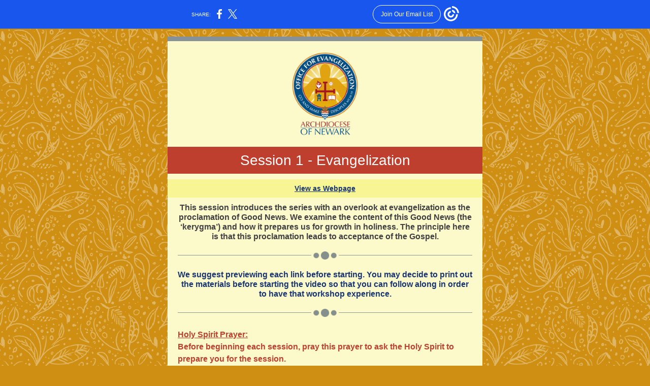

--- FILE ---
content_type: text/html; charset=utf-8
request_url: https://myemail.constantcontact.com/KIck-Start--Session-1--Evangelization---What-It-Is-and-How-We-Do-It.html?soid=1128785438087&aid=yye1s6LhRsg
body_size: 4987
content:
<!DOCTYPE html>
<html xmlns:fb="http://www.facebook.com/2008/fbml">
 <head> 
  <meta content="text/html; charset=utf-8" http-equiv="Content-Type"> 
  <meta content="width=device-width, initial-scale=1.0" name="viewport"> 
  <meta charset="UTF-8"> 
  <meta name="viewport" content="width=device-width, initial-scale=1, maximum-scale=1"> 
  <!--[if gte mso 9]>
<style id="ol-styles">
/* OUTLOOK-SPECIFIC STYLES */
li {
text-indent: -1em;
padding: 0;
margin: 0;
line-height: 1.2;
}
ul, ol {
padding: 0;
margin: 0 0 0 40px;
}
p {
margin: 0;
padding: 0;
margin-bottom: 0;
}
sup {
font-size: 85% !important;
}
sub {
font-size: 85% !important;
}
</style>
<![endif]--> 
  <style id="template-styles-head" data-premailer="ignore">
.footer-main-width {
width: 630px!important;
max-width: 630px;
}
table {
border-collapse: collapse;
table-layout: fixed;
}
.bgimage {
table-layout: auto;
}
.preheader-container {
color: transparent;
display: none;
font-size: 1px;
line-height: 1px;
max-height: 0px;
max-width: 0px;
opacity: 0;
overflow: hidden;
}
/* LIST AND p STYLE OVERRIDES */
.editor-text p {
margin: 0;
padding: 0;
margin-bottom: 0;
}
.editor-text ul,
.editor-text ol {
padding: 0;
margin: 0 0 0 40px;
}
.editor-text li {
padding: 0;
margin: 0;
line-height: 1.2;
}
/* ==================================================
CLIENT/BROWSER SPECIFIC OVERRIDES
================================================== */
/* IE: correctly scale images with w/h attbs */
img {
-ms-interpolation-mode: bicubic;
}
/* Text Link Style Reset */
a {
text-decoration: underline;
}
/* iOS: Autolink styles inherited */
a[x-apple-data-detectors] {
text-decoration: underline !important;
font-size: inherit !important;
font-family: inherit !important;
font-weight: inherit !important;
line-height: inherit !important;
color: inherit !important;
}
/* FF/Chrome: Smooth font rendering */
.editor-text, .MainTextFullWidth {
-webkit-font-smoothing: antialiased;
-moz-osx-font-smoothing: grayscale;
}
/* Gmail/Web viewport fix */
u + .body .template-body {
width: 630px;
}
@media only screen and (max-width:480px) {
u + .body .template-body {
width: 100% !important;
}
}
/* Office365/Outlook.com image reset */
[office365] button, [office365] .divider-base div, [office365] .spacer-base div, [office365] .editor-image div { display: block !important; }
</style> 
  <style>@media only screen and (max-width:480px) {
table {
border-collapse: collapse;
}
.main-width {
width: 100% !important;
}
.mobile-hidden {
display: none !important;
}
td.OneColumnMobile {
display: block !important;
}
.OneColumnMobile {
width: 100% !important;
}
td.editor-col .editor-text {
padding-left: 20px !important; padding-right: 20px !important;
}
td.editor-col .editor-image.editor-image-hspace-on td {
padding-left: 20px !important; padding-right: 20px !important;
}
td.editor-col .editor-button-container {
padding-left: 20px !important; padding-right: 20px !important;
}
td.editor-col .editor-social td {
padding-left: 20px !important; padding-right: 20px !important;
}
td.editor-col .block-margin {
padding-left: 20px !important; padding-right: 20px !important;
}
td.editor-col td.block-margin .editor-text {
padding-left: 0px !important; padding-right: 0px !important;
}
td.editor-col td.block-margin .editor-image.editor-image-hspace-on td {
padding-left: 0px !important; padding-right: 0px !important;
}
td.editor-col td.block-margin .editor-button-container {
padding-left: 0px !important; padding-right: 0px !important;
}
td.editor-col td.block-margin .editor-social td {
padding-left: 0px !important; padding-right: 0px !important;
}
.editor-button td > table tr > td {
padding: 0px 0px 0px 0px !important;
}
.editor-button td > table tr > td td {
padding: 9px 15px 10px 15px !important;
}
.layout {
padding: 15px 9px 15px 9px !important;
}
.layout-container-border {
padding: 0px 0px 0px 0px !important;
}
.layout-container {
padding: 0px 0px 0px 0px !important;
}
.editor-image img {
width: auto !important; margin-left: auto !important; margin-right: auto !important;
}
.editor-image .image-cell {
padding-bottom: 15px !important;
}
.editor-text {
font-size: 16px !important;
}
.section-headline-text {
font-size: 24px !important;
}
.headline-text {
font-size: 24px !important;
}
.subheadline-text {
font-size: 20px !important;
}
.feature {
padding-top: 0px !important; padding-bottom: 0px !important;
}
.layout-outer {
padding: 0px 20px !important;
}
.feature-heading-text {
font-size: 20px !important;
}
.feature-text {
font-size: 16px !important;
}
.split.editor-col {
margin-top: 0px !important;
}
.split.editor-col ~ .split.editor-col {
margin-top: 10px !important;
}
.split-layout-margin {
padding: 0px 20px !important;
}
.article {
padding-top: 0px !important; padding-bottom: 0px !important;
}
.article-heading-text {
font-size: 20px !important;
}
.article-text {
font-size: 16px !important;
}
.social-container {
text-align: center !important;
}
.social-text {
font-size: 14px !important;
}
.cpn-heading-text {
font-size: 28px !important;
}
.editor-cpn-heading-text {
font-size: 28px !important;
}
td.col-divided .editor-col {
border-right: 0px solid #869198 !important; border-bottom: 1px solid #869198 !important;
}
td.col-divided td.editor-col:last-of-type {
border-bottom: 0 !important;
}
.col-divided {
padding: 0 20px !important;
}
td.col-divided .editor-col .editor-text {
padding-left: 0px !important; padding-right: 0px !important;
}
td.col-divided .editor-col .editor-image.editor-image-hspace-on td {
padding-left: 0px !important; padding-right: 0px !important;
}
td.col-divided .editor-col .editor-button-container {
padding-left: 0px !important; padding-right: 0px !important;
}
td.col-divided .editor-col .editor-social td {
padding-left: 0px !important; padding-right: 0px !important;
}
td.col-divided .editor-col .block-margin {
padding-left: 0px !important; padding-right: 0px !important;
}
.action-block .poll-answer {
width: 100% !important; display: block !important;
}
.action-block .poll-button {
width: 100% !important;
}
div.MobileFooter {
font-size: 11px !important;
}
td.FooterMobile {
padding: 0px 10px 0px 10px !important;
}
td.MainCenter {
width: 100% !important;
}
table.MainSide {
display: none !important;
}
img.MainSide {
display: none !important;
}
td.MainSide {
display: none !important;
}
.rsvp-button-inner {
padding: 0px 0px 10px 0px !important;
}
.rsvp-button-outer {
width: 100% !important; max-width: 100% !important;
}
.footer-main-width {
width: 100% !important;
}
.footer-mobile-hidden {
display: none !important;
}
.footer-mobile-hidden {
display: none !important;
}
.footer-column {
display: block !important;
}
.footer-mobile-stack {
display: block !important;
}
.footer-mobile-stack-padding {
padding-top: 3px;
}
}
@media only screen and (max-width:320px) {
.layout {
padding: 0px 0px 0px 0px !important;
}
}
@media screen {
@font-face {
font-family: ''; font-style: normal; font-weight: 400; src: local(''), local(''), url() format(''); unicode-range: U+0000-00FF, U+0131, U+0152-0153, U+02C6, U+02DA, U+02DC, U+2000-206F, U+2074, U+20AC, U+2212, U+2215;
}
}
</style> 
  <title>KIck Start: Session 1: Evangelization - What It Is and How We Do It</title>
 <script type="text/javascript">
var __plink_targets = {
"linkedin.post": "https://s.rs6.net/t?sid=1128785438087&e=yye1s6LhRsg&c=4&r=1",
"addthis.share": "https://s.rs6.net/t?sid=1128785438087&e=yye1s6LhRsg&c=5&r=1",
"facebook.like": "https://s.rs6.net/t?sid=1128785438087&e=yye1s6LhRsg&c=2&r=0",
"twitter.tweet": "https://s.rs6.net/t?sid=1128785438087&e=yye1s6LhRsg&c=3&r=1",
"x.tweet": "https://s.rs6.net/t?sid=1128785438087&e=yye1s6LhRsg&c=3&r=1",
"facebook.share": "https://s.rs6.net/t?sid=1128785438087&e=yye1s6LhRsg&c=1&r=1",
"facebook.send": "https://s.rs6.net/t?sid=1128785438087&e=yye1s6LhRsg&c=6&r=0",
"permalink.view": "https://s.rs6.net/t?sid=1128785438087&e=yye1s6LhRsg&c=0&r=0"
};
</script>
<script type="text/javascript" src="https://myemail-op.constantcontact.com/page/js/campaignPage.js?soid=hmzvni8ab&visitorHost=https%3A%2F%2Fvisitor.constantcontact.com&pageName=KIck%20Start%3A%20Session%201%3A%20Evangelization%20-%20What%20It%20Is%20and%20How%20We%20Do%20It"></script>
</head> 
 <body class="body" align="center" style="width: 100%; min-width: 100%; -webkit-text-size-adjust: 100%; -ms-text-size-adjust: 100%; background-color: #CF8F12; margin: 0px; padding: 0px;" bgcolor="#CF8F12"> 
  <table class="template-body" border="0" cellpadding="0" cellspacing="0" style="text-align: center; min-width: 100%;" width="100%"> 
   <tbody>
    <tr> 
     <td class="preheader-container"> 
      <div> 
       <div id="preheader" style="display: none; font-size: 1px; color: transparent; line-height: 1px; max-height: 0px; max-width: 0px; opacity: 0; overflow: hidden;"> 
        <span data-entity-ref="preheader">Free Virtual Workshop: "Kick Start Evangelization in Your Parish - it's easier than you think!"</span> 
       </div> 
      </div> </td> 
    </tr> 
    <tr> 
     <td class="template-shell-container" align="center"> 
      <div class="bgcolor" style="background-color: #CF8F12;"> 
       <!--[if gte mso 9]>
<v:background xmlns:v="urn:schemas-microsoft-com:vml" fill="t">
<v:fill type="tile" src="https://imgssl.constantcontact.com/letters/images/backgrounds/paisleys.png" color="#CF8F12" ></v:fill>
</v:background>
<![endif]--> 
       <table class="bgimage" width="100%" border="0" cellpadding="0" cellspacing="0" style="background: url('https://imgssl.constantcontact.com/letters/images/backgrounds/paisleys.png') repeat top left;" background="https://imgssl.constantcontact.com/letters/images/backgrounds/paisleys.png"> 
        <tbody> 
         <tr> 
          <td align="center"> 
           <table class="main-width" width="630" align="center" border="0" cellpadding="0" cellspacing="0" style="width: 630px;"> 
            <tbody> 
             <tr> 
              <td class="layout" align="center" valign="top" style="padding: 15px 5px;"> 
               <table width="100%" align="center" border="0" cellpadding="0" cellspacing="0"> 
                <tbody> 
                 <tr> 
                  <td class="layout-container-border" align="center" valign="top" style="background-color: #869198; padding: 0px;" bgcolor="#869198"> 
                   <table width="100%" align="center" border="0" cellpadding="0" cellspacing="0" style="background-color: #869198;" bgcolor="#869198"> 
                    <tbody> 
                     <tr> 
                      <td class="layout-container" align="center" valign="top" style="background-color: #FCFACA; padding: 0;" bgcolor="#FCFACA"> 
                       <div class=""> 
                        <table width="100%" cellpadding="0" cellspacing="0" border="0" class="galileo-ap-layout-editor" style="min-width: 100%;"> 
                         <tbody> 
                          <tr> 
                           <td class="divider-container editor-col OneColumnMobile" width="100%" align="left" valign="top"> 
                            <div class="gl-contains-divider"> 
                             <table class="editor-divider" width="100%" cellpadding="0" cellspacing="0" border="0" style="min-width: 100%;"> 
                              <tbody> 
                               <tr> 
                                <td class="divider-container" align="center" valign="top"> 
                                 <table width="100%" cellpadding="0" cellspacing="0" border="0" class="galileo-ap-content-editor" style="cursor: default; min-width: 100%;"> 
                                  <tbody> 
                                   <tr> 
                                    <td class="divider-base divider-solid" width="100%" align="center" valign="top" style="padding: 0px;"> 
                                     <table style="width: 100%; min-width: 100%; height: 1px;" cellpadding="0" cellspacing="0" border="0" align="center"> 
                                      <tbody> 
                                       <tr> 
                                        <td height="1" align="center" style="padding-bottom: 8px; border-bottom-style: none; height: 1px; line-height: 1px; background-color: #869198;" bgcolor="#869198"> 
                                         <div>
                                          <img alt="" width="5" height="1" border="0" hspace="0" vspace="0" src="https://imgssl.constantcontact.com/letters/images/sys/S.gif" style="display: block; height: 1px; width: 5px;">
                                         </div> </td> 
                                       </tr> 
                                      </tbody> 
                                     </table> </td> 
                                   </tr> 
                                  </tbody> 
                                 </table> </td> 
                               </tr> 
                              </tbody> 
                             </table> 
                            </div> </td> 
                          </tr> 
                         </tbody> 
                        </table> 
                        <table width="100%" cellpadding="0" cellspacing="0" border="0" class="galileo-ap-layout-editor" style="min-width: 100%;"> 
                         <tbody> 
                          <tr> 
                           <td class="editor-logo editor-col OneColumnMobile" width="100%" align="left" valign="top"> 
                            <div class="gl-contains-spacer"> 
                             <table class="editor-spacer" width="100%" cellpadding="0" cellspacing="0" border="0"> 
                              <tbody> 
                               <tr> 
                                <td class="spacer-container" align="center" valign="top"> 
                                 <table width="100%" cellpadding="0" cellspacing="0" border="0"> 
                                  <tbody> 
                                   <tr> 
                                    <td class="spacer-base" style="padding-bottom: 10px; height: 1px; line-height: 1px;" width="100%" align="center" valign="top"> 
                                     <div>
                                      <img alt="" width="5" height="1" border="0" hspace="0" vspace="0" src="https://imgssl.constantcontact.com/letters/images/sys/S.gif" style="display: block; height: 1px; width: 5px;">
                                     </div> </td> 
                                   </tr> 
                                  </tbody> 
                                 </table> </td> 
                               </tr> 
                              </tbody> 
                             </table> 
                            </div> 
                            <div class="gl-contains-image"> 
                             <table class="editor-image logo-container editor-image-vspace-on" style="min-width: 100%;" width="100%" cellpadding="0" cellspacing="0" border="0"> 
                              <tbody> 
                               <tr> 
                                <td align="center" valign="top" style="padding-top: 10px; padding-bottom: 10px;"> 
                                 <div class="publish-container"> 
                                  <img alt="" class="" style="display: block; height: auto; max-width: 100%;" width="132" border="0" hspace="0" vspace="0" src="https://files.constantcontact.com/785ead0d601/4675efae-5926-4c2f-9ffc-da548c897fc3.png"> 
                                 </div> </td> 
                               </tr> 
                              </tbody> 
                             </table> 
                            </div> 
                            <div class="gl-contains-spacer"> 
                             <table class="editor-spacer" width="100%" cellpadding="0" cellspacing="0" border="0"> 
                              <tbody> 
                               <tr> 
                                <td class="spacer-container" align="center" valign="top"> 
                                 <table width="100%" cellpadding="0" cellspacing="0" border="0"> 
                                  <tbody> 
                                   <tr> 
                                    <td class="spacer-base" style="padding-bottom: 10px; height: 1px; line-height: 1px;" width="100%" align="center" valign="top"> 
                                     <div>
                                      <img alt="" width="5" height="1" border="0" hspace="0" vspace="0" src="https://imgssl.constantcontact.com/letters/images/sys/S.gif" style="display: block; height: 1px; width: 5px;">
                                     </div> </td> 
                                   </tr> 
                                  </tbody> 
                                 </table> </td> 
                               </tr> 
                              </tbody> 
                             </table> 
                            </div> </td> 
                          </tr> 
                         </tbody> 
                        </table> 
                        <table width="100%" cellpadding="0" cellspacing="0" border="0" class="galileo-ap-layout-editor" style="min-width: 100%;"> 
                         <tbody> 
                          <tr> 
                           <td class="section-headline editor-col OneColumnMobile" width="100%" align="left" valign="top" style="background-color: #BF3F2F;" bgcolor="#BF3F2F"> 
                            <div class="gl-contains-text"> 
                             <table width="100%" style="min-width: 100%;" cellpadding="0" cellspacing="0" border="0"> 
                              <tbody> 
                               <tr> 
                                <td class="editor-text section-headline-text" align="left" valign="top" style="font-family: Arial, Verdana, Helvetica, sans-serif; font-size: 28px; color: #ffffff; text-align: center; display: block; word-wrap: break-word; line-height: 1.2; padding: 10px 20px;"> 
                                 <div></div> 
                                 <div class="text-container galileo-ap-content-editor">
                                  <div>
                                   <div>
                                    Session 1 - Evangelization
                                   </div>
                                  </div>
                                 </div> </td> 
                               </tr> 
                              </tbody> 
                             </table> 
                            </div> </td> 
                          </tr> 
                         </tbody> 
                        </table> 
                        <table width="100%" cellpadding="0" cellspacing="0" border="0" class="galileo-ap-layout-editor" style="min-width: 100%;"> 
                         <tbody> 
                          <tr> 
                           <td class="spacer editor-col OneColumnMobile" width="100%" align="left" valign="top"> 
                            <div class="gl-contains-spacer"> 
                             <table class="editor-spacer" width="100%" cellpadding="0" cellspacing="0" border="0"> 
                              <tbody> 
                               <tr> 
                                <td class="spacer-container" align="center" valign="top"> 
                                 <table width="100%" cellpadding="0" cellspacing="0" border="0"> 
                                  <tbody> 
                                   <tr> 
                                    <td class="spacer-base" style="padding-bottom: 10px; height: 1px; line-height: 1px;" width="100%" align="center" valign="top"> 
                                     <div>
                                      <img alt="" width="5" height="1" border="0" hspace="0" vspace="0" src="https://imgssl.constantcontact.com/letters/images/sys/S.gif" style="display: block; height: 1px; width: 5px;">
                                     </div> </td> 
                                   </tr> 
                                  </tbody> 
                                 </table> </td> 
                               </tr> 
                              </tbody> 
                             </table> 
                            </div> </td> 
                          </tr> 
                         </tbody> 
                        </table> 
                        <table width="100%" cellpadding="0" cellspacing="0" border="0" class="galileo-ap-layout-editor" style="min-width: 100%;"> 
                         <tbody> 
                          <tr> 
                           <td class=" editor-col OneColumnMobile" width="100%" align="" valign="top" style="background-color: rgb(248, 245, 149);" bgcolor="F8F595"> 
                            <div class="gl-contains-text"> 
                             <table width="100%" style="min-width: 100%;" cellpadding="0" cellspacing="0" border="0"> 
                              <tbody> 
                               <tr> 
                                <td class="editor-text editor-text " align="left" valign="top" style="font-family: Arial, Verdana, Helvetica, sans-serif; font-size: 12px; color: #403F42; text-align: left; display: block; word-wrap: break-word; line-height: 1.2; padding: 10px 20px;"> 
                                 <div></div> 
                                 <div class="text-container galileo-ap-content-editor">
                                  <div>
                                   <div style="text-align: center;" align="center">
                                    <span style="font-size: 14px; color: rgb(25, 54, 115); font-weight: bold;"><a href="https://campaign.r20.constantcontact.com/render?ca=081b2527-a113-453d-8766-34d5adaa124f&amp;preview=true&amp;m=1128785438087&amp;id=preview" style="font-size: 14px; color: rgb(25, 54, 115); font-weight: bold;">View as Webpage</a></span>
                                   </div>
                                  </div>
                                 </div> </td> 
                               </tr> 
                              </tbody> 
                             </table> 
                            </div> </td> 
                          </tr> 
                         </tbody> 
                        </table> 
                        <table width="100%" cellpadding="0" cellspacing="0" border="0" class="galileo-ap-layout-editor" style="min-width: 100%;"> 
                         <tbody> 
                          <tr> 
                           <td class="content editor-col OneColumnMobile" width="100%" align="left" valign="top"> 
                            <div class="gl-contains-text"> 
                             <table width="100%" style="min-width: 100%;" cellpadding="0" cellspacing="0" border="0"> 
                              <tbody> 
                               <tr> 
                                <td class="editor-text content-text" align="left" valign="top" style="font-family: Arial, Verdana, Helvetica, sans-serif; font-size: 12px; color: #403F42; text-align: left; display: block; word-wrap: break-word; line-height: 1.2; padding: 10px 20px;"> 
                                 <div></div> 
                                 <div class="text-container galileo-ap-content-editor">
                                  <div>
                                   <div style="text-align: center;" align="center">
                                    <span style="font-size: 16px; font-weight: bold;">This session introduces the series with an overlook at evangelization as the proclamation of Good News.&nbsp;We examine the content of this Good News (the ‘kerygma’) and how it prepares us for growth in holiness.&nbsp;The principle here is that this proclamation leads to acceptance of the Gospel.</span>
                                   </div>
                                  </div>
                                 </div> </td> 
                               </tr> 
                              </tbody> 
                             </table> 
                            </div> </td> 
                          </tr> 
                         </tbody> 
                        </table> 
                        <table width="100%" cellpadding="0" cellspacing="0" border="0" class="galileo-ap-layout-editor" style="min-width: 100%;"> 
                         <tbody> 
                          <tr> 
                           <td class="content editor-col OneColumnMobile" width="100%" align="left" valign="top"> 
                            <div class="gl-contains-image"> 
                             <table class="editor-image content-image editor-image-vspace-on" style="min-width: 100%;" width="100%" cellpadding="0" cellspacing="0" border="0"> 
                              <tbody> 
                               <tr> 
                                <td align="center" valign="top" style="padding-top: 10px; padding-bottom: 10px;"> 
                                 <div class="publish-container"> 
                                  <img alt="" class="" style="display: block; height: auto; max-width: 100%;" width="580" border="0" hspace="0" vspace="0" src="https://imgssl.constantcontact.com/letters/images/PT13966/CustomDivider.png"> 
                                 </div> </td> 
                               </tr> 
                              </tbody> 
                             </table> 
                            </div> </td> 
                          </tr> 
                         </tbody> 
                        </table> 
                        <table width="100%" cellpadding="0" cellspacing="0" border="0" class="galileo-ap-layout-editor" style="min-width: 100%;"> 
                         <tbody> 
                          <tr> 
                           <td class=" editor-col OneColumnMobile" width="100%" align="" valign="top"> 
                            <div class="gl-contains-text"> 
                             <table width="100%" style="min-width: 100%;" cellpadding="0" cellspacing="0" border="0"> 
                              <tbody> 
                               <tr> 
                                <td class="editor-text editor-text " align="left" valign="top" style="font-family: Arial, Verdana, Helvetica, sans-serif; font-size: 12px; color: #403F42; text-align: left; display: block; word-wrap: break-word; line-height: 1.2; padding: 10px 20px;"> 
                                 <div></div> 
                                 <div class="text-container galileo-ap-content-editor">
                                  <div>
                                   <div style="text-align: center;" align="center">
                                    <span style="font-size: 16px; color: rgb(25, 54, 115); font-weight: bold;">We suggest previewing each link before starting. You may decide to print out the materials before starting the video so that you can follow along in order to have that workshop experience. </span>
                                   </div>
                                  </div>
                                 </div> </td> 
                               </tr> 
                              </tbody> 
                             </table> 
                            </div> </td> 
                          </tr> 
                         </tbody> 
                        </table> 
                        <table width="100%" cellpadding="0" cellspacing="0" border="0" class="galileo-ap-layout-editor" style="min-width: 100%;"> 
                         <tbody> 
                          <tr> 
                           <td class=" editor-col OneColumnMobile" width="100%" align="" valign="top"> 
                            <div class="gl-contains-image"> 
                             <table class="editor-image content-image editor-image-vspace-on" style="min-width: 100%;" width="100%" cellpadding="0" cellspacing="0" border="0"> 
                              <tbody> 
                               <tr> 
                                <td align="center" valign="top" style="padding-top: 10px; padding-bottom: 10px;"> 
                                 <div class="publish-container"> 
                                  <img alt="" class="" style="display: block; height: auto; max-width: 100%;" width="580" border="0" hspace="0" vspace="0" src="https://imgssl.constantcontact.com/letters/images/PT13966/CustomDivider.png"> 
                                 </div> </td> 
                               </tr> 
                              </tbody> 
                             </table> 
                            </div> </td> 
                          </tr> 
                         </tbody> 
                        </table> 
                        <table width="100%" cellpadding="0" cellspacing="0" border="0" class="galileo-ap-layout-editor" style="min-width: 100%;"> 
                         <tbody> 
                          <tr> 
                           <td class="headline editor-col OneColumnMobile" width="100%" align="left" valign="top"> 
                            <div class="gl-contains-text"> 
                             <table width="100%" style="min-width: 100%;" cellpadding="0" cellspacing="0" border="0"> 
                              <tbody> 
                               <tr> 
                                <td class="editor-text headline-text" align="left" valign="top" style="line-height: 1; font-family: Arial, Verdana, Helvetica, sans-serif; font-size: 24px; color: #BF3F2F; text-align: left; display: block; word-wrap: break-word; padding: 10px 20px;"> 
                                 <div></div> 
                                 <div class="text-container galileo-ap-content-editor">
                                  <div> 
                                   <div> 
                                    <span style="font-size: 16px; text-decoration: underline; font-weight: bold;">Holy Spirit Prayer:</span>
                                    <span style="font-size: 16px; font-weight: bold;"> </span> 
                                   </div> 
                                   <div>
                                    <span style="font-size: 16px; font-weight: bold;">Before beginning each session, pray this prayer to ask the Holy Spirit to prepare you for the session. </span>
                                   </div> 
                                   <div> 
                                    <span style="font-size: 16px; font-weight: bold;">Click </span>
                                    <a href="https://files.constantcontact.com/785ead0d601/b1891b6b-6ca1-4d70-8918-0bcf2b297c67.pdf" rel="noopener noreferrer" target="_blank" style="font-size: 16px; font-weight: bold; color: #48a199; font-style: normal; text-decoration: underline;">Here</a> 
                                   </div> 
                                   <div>
                                    <br>
                                   </div> 
                                   <div>
                                    <span style="font-size: 16px; text-decoration: underline; font-weight: bold;">Session 1 Notes: </span>
                                   </div> 
                                   <div>
                                    <span style="font-size: 16px; font-weight: bold;">These notes will help you follow along as Fr John Gordon takes you through Session 1.</span>
                                   </div> 
                                   <div> 
                                    <span style="font-size: 16px; font-weight: bold;">Click </span>
                                    <a href="https://files.constantcontact.com/785ead0d601/64f888ed-c1dd-4164-a9c7-5ea21d9f44cc.pdf" rel="noopener noreferrer" target="_blank" style="font-size: 16px; font-weight: bold; color: #48a199; font-style: normal; text-decoration: underline;">Here</a> 
                                   </div> 
                                   <div>
                                    <br>
                                   </div> 
                                   <div>
                                    <span style="font-size: 16px; text-decoration: underline; font-weight: bold;">YouTube Video:</span>
                                   </div> 
                                   <div>
                                    <span style="font-size: 16px; font-weight: bold;">Recorded live, this video will feel as if you are attending in person.</span>
                                   </div> 
                                   <div> 
                                    <span style="font-size: 16px; font-weight: bold;">Click </span>
                                    <a href="https://www.youtube.com/watch?v=nx8D_hYMGt0" rel="noopener noreferrer" target="_blank" style="font-size: 16px; font-weight: bold; color: #48a199; font-style: normal; text-decoration: underline;">Here</a> 
                                   </div> 
                                   <div>
                                    <br>
                                   </div> 
                                   <div>
                                    <span style="font-size: 16px; text-decoration: underline; font-weight: bold;">Video Break:</span>
                                   </div> 
                                   <div>
                                    <span style="font-size: 16px; font-weight: bold;">Watch this short video after you have completed the session.</span>
                                   </div> 
                                   <div> 
                                    <span style="font-size: 16px; font-weight: bold;">Click </span>
                                    <a href="https://www.youtube.com/watch?v=WON20ol_1oM&amp;feature=youtu.be" rel="noopener noreferrer" target="_blank" style="font-size: 16px; font-weight: bold; color: #48a199; font-style: normal; text-decoration: underline;">Here</a> 
                                   </div> 
                                   <div>
                                    <br>
                                   </div> 
                                   <div>
                                    <span style="font-size: 16px; text-decoration: underline; font-weight: bold;">Here are two witness talks on Developing Your Own Story:</span>
                                   </div> 
                                   <div>
                                    <span style="font-size: 16px; font-weight: bold;">Edgar Haro</span>
                                   </div> 
                                   <div> 
                                    <span style="font-size: 16px; font-weight: bold;">Click </span>
                                    <a href="https://www.youtube.com/watch?v=fyTSidb2Bxo&amp;t=18s" rel="noopener noreferrer" target="_blank" style="font-size: 16px; font-weight: bold; color: #48a199; font-style: normal; text-decoration: underline;">Here</a> 
                                   </div> 
                                   <div>
                                    <span style="font-size: 16px; font-weight: bold;">Marissa Espinosa</span>
                                   </div> 
                                   <div> 
                                    <span style="font-size: 16px; font-weight: bold;">Click </span>
                                    <a href="https://www.youtube.com/watch?v=yM_2To-hEWs&amp;t=2s" rel="noopener noreferrer" target="_blank" style="font-size: 16px; font-weight: bold; color: #48a199; font-style: normal; text-decoration: underline;">Here</a> 
                                   </div> 
                                   <div>
                                    <br>
                                   </div> 
                                   <div>
                                    <span style="font-size: 16px; text-decoration: underline; font-weight: bold;">Homework Materials:</span>
                                   </div> 
                                   <div>
                                    <span style="font-size: 16px; font-weight: bold;">"How to Share Your Story"</span>
                                   </div> 
                                   <div> 
                                    <span style="font-size: 16px; font-weight: bold;">Click </span>
                                    <a href="https://files.constantcontact.com/785ead0d601/a7dc6ffd-a4b9-4e72-85c4-109e102f6913.pdf" rel="noopener noreferrer" target="_blank" style="font-size: 16px; font-weight: bold; color: #48a199; font-style: normal; text-decoration: underline;">Here</a> 
                                   </div> 
                                   <div>
                                    <span style="font-size: 16px; font-weight: bold;">"An Indispensable Tool of an Evangelist - How to Give Your Testimony"</span>
                                   </div> 
                                   <div> 
                                    <span style="font-size: 16px; font-weight: bold;">Click </span>
                                    <a href="https://files.constantcontact.com/785ead0d601/b258266e-ce89-4150-9ac0-223a9d6d5d3a.pdf" rel="noopener noreferrer" target="_blank" style="font-size: 16px; font-weight: bold; color: #48a199; font-style: normal; text-decoration: underline;">Here</a> 
                                   </div> 
                                   <div>
                                    <br>
                                   </div> 
                                   <div>
                                    <span style="font-size: 16px; text-decoration: underline; font-weight: bold;">Additional Resources:</span>
                                   </div> 
                                   <div>
                                    <span style="font-size: 16px; font-weight: bold;">"The Content of the Kerygma - Good News for the World"</span>
                                   </div> 
                                   <div> 
                                    <span style="font-size: 16px; font-weight: bold;">Click </span>
                                    <a href="https://files.constantcontact.com/785ead0d601/64f3bb29-d275-40e6-bb96-89c274aa6059.pdf" rel="noopener noreferrer" target="_blank" style="font-size: 16px; font-weight: bold; color: #48a199; font-style: normal; text-decoration: underline;">Here</a> 
                                   </div> 
                                   <div>
                                    <span style="font-size: 16px; font-weight: bold;">"What is the Kerygma and Why Must it Precede Catechesis?"</span>
                                   </div> 
                                   <div> 
                                    <span style="font-size: 16px; font-weight: bold;">Click </span>
                                    <a href="https://www.youtube.com/watch?v=CJI29-iAf-Y&amp;feature=youtu.be" rel="noopener noreferrer" target="_blank" style="font-size: 16px; font-weight: bold; color: #48a199; font-style: normal; text-decoration: underline;">Here</a> 
                                   </div> 
                                  </div>
                                 </div> </td> 
                               </tr> 
                              </tbody> 
                             </table> 
                            </div> </td> 
                          </tr> 
                         </tbody> 
                        </table> 
                        <table width="100%" cellpadding="0" cellspacing="0" border="0" class="galileo-ap-layout-editor" style="min-width: 100%;"> 
                         <tbody> 
                          <tr> 
                           <td class="content editor-col OneColumnMobile" width="100%" align="left" valign="top"> 
                            <div class="gl-contains-image"> 
                             <table class="editor-image content-image editor-image-vspace-on" style="min-width: 100%;" width="100%" cellpadding="0" cellspacing="0" border="0"> 
                              <tbody> 
                               <tr> 
                                <td align="center" valign="top" style="padding-top: 10px; padding-bottom: 10px;"> 
                                 <div class="publish-container"> 
                                  <img alt="" class="" style="display: block; height: auto; max-width: 100%;" width="580" border="0" hspace="0" vspace="0" src="https://imgssl.constantcontact.com/letters/images/PT13966/CustomDivider.png"> 
                                 </div> </td> 
                               </tr> 
                              </tbody> 
                             </table> 
                            </div> </td> 
                          </tr> 
                         </tbody> 
                        </table> 
                        <table width="100%" cellpadding="0" cellspacing="0" border="0" class="galileo-ap-layout-editor" style="min-width: 100%;"> 
                         <tbody> 
                          <tr> 
                           <td class=" editor-col OneColumnMobile" width="100%" align="" valign="top"> 
                            <div class="gl-contains-image"> 
                             <table class="editor-image editor-image  editor-image-vspace-on" style="min-width: 100%;" width="100%" cellpadding="0" cellspacing="0" border="0"> 
                              <tbody> 
                               <tr> 
                                <td align="center" valign="top" style="padding-top: 10px; padding-bottom: 10px;"> 
                                 <div class="publish-container"> 
                                  <img alt="" class="" style="display: block; height: auto !important; max-width: 100% !important;" width="574" border="0" hspace="0" vspace="0" src="https://files.constantcontact.com/785ead0d601/292862ed-b588-4643-a470-e798bad06284.jpg"> 
                                 </div> </td> 
                               </tr> 
                              </tbody> 
                             </table> 
                            </div> </td> 
                          </tr> 
                         </tbody> 
                        </table> 
                        <table width="100%" cellpadding="0" cellspacing="0" border="0" class="galileo-ap-layout-editor" style="min-width: 100%;"> 
                         <tbody> 
                          <tr> 
                           <td class=" editor-col OneColumnMobile" width="100%" align="" valign="top"> 
                            <div class="gl-contains-divider"> 
                             <table class="editor-divider" width="100%" cellpadding="0" cellspacing="0" border="0" style="min-width: 100%;"> 
                              <tbody> 
                               <tr> 
                                <td class="divider-container" align="center" valign="top"> 
                                 <table width="100%" cellpadding="0" cellspacing="0" border="0" class="galileo-ap-content-editor" style="cursor: default; min-width: 100%;"> 
                                  <tbody> 
                                   <tr> 
                                    <td class="divider-base divider-solid" width="100%" align="center" valign="top" style="padding: 0px;"> 
                                     <table style="width: 100%; min-width: 100%; height: 1px;" cellpadding="0" cellspacing="0" border="0" align="center"> 
                                      <tbody> 
                                       <tr> 
                                        <td height="1" align="center" style="padding-bottom: 8px; border-bottom-style: none; height: 1px; line-height: 1px; background-color: #869198;" bgcolor="#869198"> 
                                         <div>
                                          <img alt="" width="5" height="1" border="0" hspace="0" vspace="0" src="https://imgssl.constantcontact.com/letters/images/sys/S.gif" style="display: block; height: 1px; width: 5px;">
                                         </div> </td> 
                                       </tr> 
                                      </tbody> 
                                     </table> </td> 
                                   </tr> 
                                  </tbody> 
                                 </table> </td> 
                               </tr> 
                              </tbody> 
                             </table> 
                            </div> </td> 
                          </tr> 
                         </tbody> 
                        </table> 
                       </div> </td> 
                     </tr> 
                    </tbody> 
                   </table> </td> 
                 </tr> 
                </tbody> 
               </table> </td> 
             </tr> 
            </tbody> 
           </table> </td> 
         </tr> 
        </tbody> 
       </table> 
      </div> </td> 
    </tr> 
    <tr> 
     <td></td> 
    </tr> 
   </tbody>
  </table>   
 <script>(function(){function c(){var b=a.contentDocument||a.contentWindow.document;if(b){var d=b.createElement('script');d.innerHTML="window.__CF$cv$params={r:'9c7959e2cdbea9c0',t:'MTc3MDAzMTc3MC4wMDAwMDA='};var a=document.createElement('script');a.nonce='';a.src='/cdn-cgi/challenge-platform/scripts/jsd/main.js';document.getElementsByTagName('head')[0].appendChild(a);";b.getElementsByTagName('head')[0].appendChild(d)}}if(document.body){var a=document.createElement('iframe');a.height=1;a.width=1;a.style.position='absolute';a.style.top=0;a.style.left=0;a.style.border='none';a.style.visibility='hidden';document.body.appendChild(a);if('loading'!==document.readyState)c();else if(window.addEventListener)document.addEventListener('DOMContentLoaded',c);else{var e=document.onreadystatechange||function(){};document.onreadystatechange=function(b){e(b);'loading'!==document.readyState&&(document.onreadystatechange=e,c())}}}})();</script></body>
</html>

--- FILE ---
content_type: application/javascript; charset=UTF-8
request_url: https://myemail.constantcontact.com/cdn-cgi/challenge-platform/h/b/scripts/jsd/d251aa49a8a3/main.js?
body_size: 8265
content:
window._cf_chl_opt={AKGCx8:'b'};~function(e6,XW,XP,Xa,Xu,XH,XO,XJ,e0,e2){e6=j,function(F,X,eW,e5,e,x){for(eW={F:528,X:678,e:456,x:597,k:668,m:500,n:648,b:452,A:642,v:592,i:453,S:501},e5=j,e=F();!![];)try{if(x=-parseInt(e5(eW.F))/1*(-parseInt(e5(eW.X))/2)+parseInt(e5(eW.e))/3*(-parseInt(e5(eW.x))/4)+parseInt(e5(eW.k))/5*(-parseInt(e5(eW.m))/6)+-parseInt(e5(eW.n))/7*(-parseInt(e5(eW.b))/8)+parseInt(e5(eW.A))/9+parseInt(e5(eW.v))/10+-parseInt(e5(eW.i))/11*(-parseInt(e5(eW.S))/12),X===x)break;else e.push(e.shift())}catch(k){e.push(e.shift())}}(c,211983),XW=this||self,XP=XW[e6(462)],Xa=null,Xu=Xg(),XH={},XH[e6(571)]='o',XH[e6(458)]='s',XH[e6(562)]='u',XH[e6(631)]='z',XH[e6(512)]='n',XH[e6(614)]='I',XH[e6(602)]='b',XO=XH,XW[e6(477)]=function(F,X,x,A,xt,xM,xG,ei,i,I,o,D,Q,B,Z,N,K,G){if(xt={F:659,X:619,e:623,x:574,k:619,m:623,n:554,b:455,A:580,v:455,i:600,S:535,I:608,o:457,D:526,Q:616,B:450,G:488,M:440,Z:573,N:447,K:557,d:491,f:637,L:440,l:578,R:474,W:575},xM={F:661,X:457,e:474,x:595},xG={F:446,X:601,e:564,x:622},ei=e6,i={'lThyt':function(M,Z){return M+Z},'DebAT':function(M,Z,N,K){return M(Z,N,K)},'rRvaV':function(M,Z){return M(Z)},'hnjlb':function(M,Z,N){return M(Z,N)},'BPqfB':function(M,Z){return M+Z},'klKco':function(M,Z,N){return M(Z,N)},'aZQxq':function(M,Z){return Z===M},'bPNVs':function(M,Z){return M<Z},'kGRSC':function(M,Z,N,K){return M(Z,N,K)},'mwsfq':function(M,Z){return M===Z},'xRynk':function(M,Z,N){return M(Z,N)},'jkCKp':function(M,Z,N){return M(Z,N)}},i[ei(xt.F)](null,X)||X===void 0)return A;for(I=Xp(X),F[ei(xt.X)][ei(xt.e)]&&(I=I[ei(xt.x)](F[ei(xt.k)][ei(xt.m)](X))),I=F[ei(xt.n)][ei(xt.b)]&&F[ei(xt.A)]?F[ei(xt.n)][ei(xt.v)](new F[(ei(xt.A))](I)):function(M,eS,Z){for(eS=ei,M[eS(xM.F)](),Z=0;Z<M[eS(xM.X)];M[Z]===M[i[eS(xM.e)](Z,1)]?M[eS(xM.x)](Z+1,1):Z+=1);return M}(I),o='nAsAaAb'.split('A'),o=o[ei(xt.i)][ei(xt.S)](o),D=0;i[ei(xt.I)](D,I[ei(xt.o)]);Q=I[D],B=i[ei(xt.D)](Xh,F,X,Q),o(B)?ei(xt.Q)!==ei(xt.Q)?(Z=B[G],N=i[ei(xt.B)](M,Z,N,Z),i[ei(xt.G)](K,N))?(K=N==='s'&&!U[ei(xt.M)](s[Z]),ei(xt.Z)===Y+Z?i[ei(xt.N)](V,i[ei(xt.K)](T,Z),N):K||g(C+Z,H[Z])):i[ei(xt.d)](z,E+Z,N):(G=i[ei(xt.f)]('s',B)&&!F[ei(xt.L)](X[Q]),ei(xt.Z)===x+Q?i[ei(xt.l)](S,i[ei(xt.R)](x,Q),B):G||S(x+Q,X[Q])):i[ei(xt.W)](S,x+Q,B),D++);return A;function S(M,Z,ev){ev=j,Object[ev(xG.F)][ev(xG.X)][ev(xG.e)](A,Z)||(A[Z]=[]),A[Z][ev(xG.x)](M)}},XJ=e6(655)[e6(587)](';'),e0=XJ[e6(600)][e6(535)](XJ),XW[e6(577)]=function(X,x,xL,xf,eI,k,m,n,A,v,i){for(xL={F:544,X:472,e:633,x:675,k:457,m:457,n:674,b:622,A:658},xf={F:544,X:466,e:669,x:457,k:472},eI=e6,k={},k[eI(xL.F)]=function(S,I){return S===I},k[eI(xL.X)]=function(S,I){return S+I},k[eI(xL.e)]=function(S,I){return I===S},m=k,n=Object[eI(xL.x)](x),A=0;A<n[eI(xL.k)];A++)if(v=n[A],'f'===v&&(v='N'),X[v]){for(i=0;i<x[n[A]][eI(xL.m)];m[eI(xL.e)](-1,X[v][eI(xL.n)](x[n[A]][i]))&&(e0(x[n[A]][i])||X[v][eI(xL.b)]('o.'+x[n[A]][i])),i++);}else X[v]=x[n[A]][eI(xL.A)](function(S,xd,eo){return xd={F:627},eo=eI,m[eo(xf.F)](eo(xf.X),eo(xf.e))?null==m?'':n==''?null:X.i(A[eo(xf.x)],32768,function(o,eD){return eD=eo,i[eD(xd.F)](o)}):m[eo(xf.k)]('o.',S)})},e2=function(kI,kS,ki,kv,kw,kn,eB,X,e,x,k){return kI={F:640,X:569,e:629,x:523,k:489,m:638},kS={F:632,X:570,e:665,x:551,k:523,m:507,n:492,b:665,A:537,v:585,i:555,S:660,I:451,o:511,D:650,Q:667,B:473,G:499,M:622,Z:570,N:672,K:454,d:665,f:531,L:621,l:473,R:667,W:506,P:537,a:492,z:607,E:681,U:470,s:442,Y:449,V:442,T:665},ki={F:550,X:611,e:457},kv={F:627},kw={F:607,X:457,e:605,x:605,k:622,m:627,n:570,b:565,A:503,v:520,i:622,S:499,I:442,o:446,D:601,Q:564,B:446,G:601,M:446,Z:536,N:627,K:650,d:611,f:622,L:499,l:519,R:518,W:459,P:622,a:485,z:483,E:522,U:576,s:651,Y:672,V:665,T:567,g:518,C:446,H:601,O:564,y:629,h:612,J:454,c0:506,c1:543,c2:531,c3:504,c4:475,c5:604,c6:481,c7:463,c8:599,c9:673,cc:465,cj:610,cF:550,cr:622,cX:469,ce:503,cx:585,ck:469,cm:553,cn:492,cb:518,cA:454,cw:672,cv:468,ci:543,cS:681},kn={F:656,X:588},eB=e6,X={'zcXpu':function(m,n){return m>n},'Ansfx':function(m,n){return n|m},'GxVCe':function(m,n){return m<<n},'MUtys':function(m,n){return n==m},'DDesA':function(m,n){return m(n)},'uXpaw':eB(kI.F),'wglQv':eB(kI.X),'BqMRz':function(m,n){return m/n},'ytSEu':function(m,n){return m<n},'RWGwy':function(m,n){return m(n)},'pRoJW':function(m,n){return n&m},'fRKzc':function(m,n){return m==n},'VlWuD':function(m,n){return m(n)},'ctctk':function(m,n){return n|m},'oTdFg':function(m,n){return m(n)},'lfFVK':function(m,n){return m==n},'tbFyr':function(m,n){return m<<n},'sibuk':eB(kI.e),'deMxk':function(m,n){return m<n},'MfNsz':function(m,n){return m-n},'ITXut':function(m,n){return m(n)},'iKIQK':function(m,n){return n&m},'FGYSV':function(m,n){return m<<n},'PtUOr':function(m,n){return n==m},'yyPrv':function(m,n){return m(n)},'XZFvc':function(m,n){return n&m},'JtvSN':function(m,n){return n|m},'HdAzu':function(m,n){return n==m},'LYeHZ':function(m,n){return m-n},'pIYtL':function(m,n){return m(n)},'HATOX':function(m,n){return n===m},'kdzlB':eB(kI.x),'jqRDC':function(m,n){return m!=n},'JTaJF':function(m,n){return n==m},'BejfP':function(m,n){return m<n},'RfIDT':function(m,n){return m(n)},'glyOm':function(m,n){return n!=m},'KfGhI':function(m,n){return m(n)},'gegfo':function(m,n){return m<n},'MuwCu':function(m,n){return m(n)},'FwWzY':function(m,n){return n===m},'RGaFN':function(m,n){return m+n}},e=String[eB(kI.k)],x={'h':function(m,km,eG,n,b){return km={F:656,X:442},eG=eB,n={},n[eG(kn.F)]=eG(kn.X),b=n,m==null?'':x.g(m,6,function(A,eM){return eM=eG,b[eM(km.F)][eM(km.X)](A)})},'g':function(A,i,S,kA,eZ,I,o,D,Q,B,G,M,Z,N,K,L,R,Y,U,W,P,z,s,V){if(kA={F:634},eZ=eB,I={'fYrnG':function(E){return E()},'aGbDz':function(E,U,et){return et=j,X[et(kA.F)](E,U)}},A==null)return'';for(D={},Q={},B='',G=2,M=3,Z=2,N=[],K=0,L=0,R=0;X[eZ(kw.F)](R,A[eZ(kw.X)]);R+=1)if(eZ(kw.e)!==eZ(kw.x)){for(W=0;P<K;E<<=1,U==s-1?(Y=0,V[eZ(kw.k)](T(i)),C=0):H++,z++);for(U=O[eZ(kw.m)](0),y=0;X[eZ(kw.n)](8,B);c0=X[eZ(kw.b)](X[eZ(kw.A)](c1,1),U&1),X[eZ(kw.v)](c2,c3-1)?(c4=0,c5[eZ(kw.i)](X[eZ(kw.S)](c6,c7)),c8=0):c9++,U>>=1,J++);}else if(W=A[eZ(kw.I)](R),Object[eZ(kw.o)][eZ(kw.D)][eZ(kw.Q)](D,W)||(D[W]=M++,Q[W]=!0),P=B+W,Object[eZ(kw.B)][eZ(kw.G)][eZ(kw.Q)](D,P))B=P;else{if(Object[eZ(kw.M)][eZ(kw.D)][eZ(kw.Q)](Q,B)){if(256>B[eZ(kw.m)](0)){for(o=0;o<Z;K<<=1,i-1==L?(L=0,N[eZ(kw.i)](X[eZ(kw.Z)](S,K)),K=0):L++,o++);for(z=B[eZ(kw.N)](0),o=0;8>o;K=X[eZ(kw.b)](K<<1,X[eZ(kw.K)](z,1)),X[eZ(kw.d)](L,i-1)?(L=0,N[eZ(kw.f)](X[eZ(kw.L)](S,K)),K=0):L++,z>>=1,o++);}else if(eZ(kw.l)===eZ(kw.l)){for(z=1,o=0;X[eZ(kw.F)](o,Z);K=z|K<<1,L==i-1?(L=0,N[eZ(kw.f)](X[eZ(kw.R)](S,K)),K=0):L++,z=0,o++);for(z=B[eZ(kw.m)](0),o=0;16>o;K=X[eZ(kw.W)](K<<1,1&z),L==i-1?(L=0,N[eZ(kw.P)](X[eZ(kw.a)](S,K)),K=0):L++,z>>=1,o++);}else return s=3600,Y=I[eZ(kw.z)](x),V=R[eZ(kw.E)](I[eZ(kw.U)](W[eZ(kw.s)](),1e3)),V-Y>s?![]:!![];G--,X[eZ(kw.Y)](0,G)&&(G=Math[eZ(kw.V)](2,Z),Z++),delete Q[B]}else for(z=D[B],o=0;o<Z;K=X[eZ(kw.T)](K,1)|z&1.65,L==i-1?(L=0,N[eZ(kw.k)](X[eZ(kw.g)](S,K)),K=0):L++,z>>=1,o++);B=(G--,0==G&&(G=Math[eZ(kw.V)](2,Z),Z++),D[P]=M++,X[eZ(kw.Z)](String,W))}if(''!==B){if(Object[eZ(kw.C)][eZ(kw.H)][eZ(kw.O)](Q,B)){if(256>B[eZ(kw.m)](0)){if(eZ(kw.y)===X[eZ(kw.h)]){for(o=0;X[eZ(kw.J)](o,Z);K<<=1,L==X[eZ(kw.c0)](i,1)?(L=0,N[eZ(kw.f)](X[eZ(kw.c1)](S,K)),K=0):L++,o++);for(z=B[eZ(kw.m)](0),o=0;8>o;K=K<<1.29|X[eZ(kw.c2)](z,1),L==i-1?(L=0,N[eZ(kw.f)](S(K)),K=0):L++,z>>=1,o++);}else Y={},Y[eZ(kw.c3)]=X[eZ(kw.c4)],Y[eZ(kw.c5)]=R.r,Y[eZ(kw.c6)]=X[eZ(kw.c7)],Y[eZ(kw.c8)]=W,x[eZ(kw.c9)][eZ(kw.cc)](Y,'*')}else{for(z=1,o=0;X[eZ(kw.J)](o,Z);K=X[eZ(kw.cj)](K,1)|z,X[eZ(kw.cF)](L,i-1)?(L=0,N[eZ(kw.cr)](X[eZ(kw.cX)](S,K)),K=0):L++,z=0,o++);for(z=B[eZ(kw.N)](0),o=0;16>o;K=X[eZ(kw.ce)](K,1)|X[eZ(kw.cx)](z,1),X[eZ(kw.cF)](L,i-1)?(L=0,N[eZ(kw.P)](X[eZ(kw.ck)](S,K)),K=0):L++,z>>=1,o++);}G--,G==0&&(G=Math[eZ(kw.V)](2,Z),Z++),delete Q[B]}else for(z=D[B],o=0;o<Z;K=X[eZ(kw.cm)](K<<1.43,z&1),X[eZ(kw.cn)](L,i-1)?(L=0,N[eZ(kw.i)](X[eZ(kw.cb)](S,K)),K=0):L++,z>>=1,o++);G--,0==G&&Z++}for(z=2,o=0;X[eZ(kw.cA)](o,Z);K=z&1|K<<1,X[eZ(kw.cw)](L,X[eZ(kw.cv)](i,1))?(L=0,N[eZ(kw.f)](S(K)),K=0):L++,z>>=1,o++);for(;;)if(K<<=1,X[eZ(kw.d)](L,i-1)){N[eZ(kw.k)](X[eZ(kw.ci)](S,K));break}else L++;return N[eZ(kw.cS)]('')},'j':function(m,eN){return eN=eB,X[eN(ki.F)](null,m)?'':X[eN(ki.X)]('',m)?null:x.i(m[eN(ki.e)],32768,function(n,eK){return eK=eN,m[eK(kv.F)](n)})},'i':function(A,i,S,ed,I,o,D,Q,B,G,M,Z,N,K,L,R,P,W){for(ed=eB,I=[],o=4,D=4,Q=3,B=[],Z=X[ed(kS.F)](S,0),N=i,K=1,G=0;X[ed(kS.X)](3,G);I[G]=G,G+=1);for(L=0,R=Math[ed(kS.e)](2,2),M=1;M!=R;)if(X[ed(kS.x)](ed(kS.k),X[ed(kS.m)]))W=Z&N,N>>=1,X[ed(kS.n)](0,N)&&(N=i,Z=S(K++)),L|=(0<W?1:0)*M,M<<=1;else return![];switch(L){case 0:for(L=0,R=Math[ed(kS.b)](2,8),M=1;X[ed(kS.A)](M,R);W=X[ed(kS.v)](Z,N),N>>=1,X[ed(kS.i)](0,N)&&(N=i,Z=S(K++)),L|=(X[ed(kS.S)](0,W)?1:0)*M,M<<=1);P=X[ed(kS.I)](e,L);break;case 1:for(L=0,R=Math[ed(kS.e)](2,16),M=1;X[ed(kS.o)](M,R);W=X[ed(kS.D)](Z,N),N>>=1,0==N&&(N=i,Z=X[ed(kS.Q)](S,K++)),L|=(X[ed(kS.B)](0,W)?1:0)*M,M<<=1);P=X[ed(kS.G)](e,L);break;case 2:return''}for(G=I[3]=P,B[ed(kS.M)](P);;){if(X[ed(kS.Z)](K,A))return'';for(L=0,R=Math[ed(kS.b)](2,Q),M=1;M!=R;W=Z&N,N>>=1,X[ed(kS.N)](0,N)&&(N=i,Z=S(K++)),L|=(X[ed(kS.K)](0,W)?1:0)*M,M<<=1);switch(P=L){case 0:for(L=0,R=Math[ed(kS.d)](2,8),M=1;M!=R;W=X[ed(kS.f)](Z,N),N>>=1,N==0&&(N=i,Z=X[ed(kS.L)](S,K++)),L|=(X[ed(kS.l)](0,W)?1:0)*M,M<<=1);I[D++]=X[ed(kS.R)](e,L),P=X[ed(kS.W)](D,1),o--;break;case 1:for(L=0,R=Math[ed(kS.b)](2,16),M=1;X[ed(kS.P)](M,R);W=Z&N,N>>=1,X[ed(kS.a)](0,N)&&(N=i,Z=S(K++)),L|=(X[ed(kS.z)](0,W)?1:0)*M,M<<=1);I[D++]=X[ed(kS.R)](e,L),P=D-1,o--;break;case 2:return B[ed(kS.E)]('')}if(0==o&&(o=Math[ed(kS.b)](2,Q),Q++),I[P])P=I[P];else if(X[ed(kS.U)](P,D))P=G+G[ed(kS.s)](0);else return null;B[ed(kS.M)](P),I[D++]=X[ed(kS.Y)](G,P[ed(kS.V)](0)),o--,G=P,0==o&&(o=Math[ed(kS.T)](2,Q),Q++)}}},k={},k[eB(kI.m)]=x.h,k}(),e3();function c(kL){return kL='TYlZ6,oTdFg,_cf_chl_opt,timeout,rRvaV,fromCharCode,POST,klKco,HdAzu,vsXom,qxdhj,getPrototypeOf,open,[native code],body,DDesA,66ndMMBH,180zVBqlj,readyState,GxVCe,source,TnxfV,MfNsz,kdzlB,cjgSM,aUjz8,hcGln,glyOm,number,toString,dXOhK,/b/ov1/0.24196792486240618:1770028035:jfogiLlbcyueKFz1qS78Sgp_FI615YihPZRb0P2cNVQ/,tWnuJ,log,VlWuD,iEKnV,MUtys,function,floor,ywrgj,isArray,EjPmQ,kGRSC,9|1|6|0|4|2|5|7|3|8,23626vLhHGK,loading,send,iKIQK,random,ZzWIE,http-code:,bind,RWGwy,jqRDC,ontimeout,VSmqw,addEventListener,SSTpq3,contentDocument,ITXut,RUujL,VmwEw,onload,zgHkU,LRmiB4,Function,PtUOr,HATOX,JiRfN,JtvSN,Array,JTaJF,ektYK,BPqfB,sTwlG,cXcAu,iframe,onerror,undefined,bblxp,call,Ansfx,contentWindow,tbFyr,status,error,zcXpu,object,tgZfF,d.cookie,concat,jkCKp,aGbDz,rxvNi8,xRynk,style,Set,ZsZcR,nboJo,CnwA5,VRQlr,XZFvc,navigator,split,0HF3W8YUrlCDqhK4pOS+EAz5idIsNZX-jwPoVa96mJu1TyLgcfebt$RBQM7nkxvG2,Mxcjl,stringify,catch,1775550aPflOl,/invisible/jsd,chctx,splice,XMLHttpRequest,220SqzRYv,vkSqF,detail,includes,hasOwnProperty,boolean,JzGDg,sid,epxfP,YVIcj,ytSEu,bPNVs,GiRRO,FGYSV,fRKzc,sibuk,aqsNv,bigint,BdCPL,IGTGV,BSYnN,pkLOA2,Object,/cdn-cgi/challenge-platform/h/,MuwCu,push,getOwnPropertyNames,display: none,api,NEigQ,charCodeAt,PLCYU,eXAmQ,href,symbol,pIYtL,TbJUG,BqMRz,Pqvzp,error on cf_chl_props,mwsfq,DgHsb,AbDrb,cloudflare-invisible,GXTET,2309715lPWEqg,dySYZ,__CF$cv$params,OXBvr,YhMrJ,AKGCx8,860993rvqkUm,UTpeX,pRoJW,now,EIRUj,gSClQ,BBEOV,_cf_chl_opt;JJgc4;PJAn2;kJOnV9;IWJi4;OHeaY1;DqMg0;FKmRv9;LpvFx1;cAdz2;PqBHf2;nFZCC5;ddwW5;pRIb1;rxvNi8;RrrrA2;erHi9,NYemp,xhr-error,map,aZQxq,BejfP,sort,dgdbD,removeChild,/jsd/oneshot/d251aa49a8a3/0.24196792486240618:1770028035:jfogiLlbcyueKFz1qS78Sgp_FI615YihPZRb0P2cNVQ/,pow,TIVlf,KfGhI,171515OWEugy,bWtdL,tabIndex,success,lfFVK,parent,indexOf,keys,createElement,onreadystatechange,34pEJhOk,mmTgF,clientInformation,join,lpPsS,isNaN,HVlQS,charAt,jsd,DOMContentLoaded,suAQF,prototype,hnjlb,location,RGaFN,DebAT,RfIDT,8HWBBIr,26884YhiZRr,deMxk,from,22155OXXFyB,length,string,ctctk,vxhmg,YhHiI,document,wglQv,JBxy9,postMessage,AyPkh,xDzPT,LYeHZ,yyPrv,FwWzY,ReuFB,MsiWi,gegfo,lThyt,uXpaw,appendChild,pRIb1,randomUUID,AdeF3,errorInfoObject,event,rDiDj,fYrnG'.split(','),c=function(){return kL},c()}function e3(kN,kZ,kM,ef,F,X,e,x,k){if(kN={F:671,X:534,e:628,x:444,k:644,m:545,n:502,b:529,A:505,v:540,i:603,S:677},kZ={F:467,X:502,e:529,x:677,k:505},kM={F:653,X:439,e:589,x:568,k:568,m:558,n:666},ef=e6,F={'sTwlG':ef(kN.F),'TIVlf':ef(kN.X),'gSClQ':function(m,n){return n!==m},'Mxcjl':ef(kN.e),'xDzPT':function(m,n){return m!==n},'TnxfV':function(m){return m()},'VmwEw':function(m,n){return n!==m},'JzGDg':ef(kN.x)},X=XW[ef(kN.k)],!X)return;if(!XV())return;(e=![],x=function(eL){if(eL=ef,F[eL(kM.F)](eL(kM.X),F[eL(kM.e)])){if(!e){if(e=!![],!XV())return;Xz(function(m){e4(X,m)})}}else m[eL(kM.x)]>=200&&n[eL(kM.k)]<300?i(F[eL(kM.m)]):S(F[eL(kM.n)]+I[eL(kM.k)])},F[ef(kN.m)](XP[ef(kN.n)],ef(kN.b)))?F[ef(kN.A)](x):XW[ef(kN.v)]?XP[ef(kN.v)](F[ef(kN.i)],x):(k=XP[ef(kN.S)]||function(){},XP[ef(kN.S)]=function(el){el=ef,k(),F[el(kZ.F)](XP[el(kZ.X)],el(kZ.e))&&(XP[el(kZ.x)]=k,F[el(kZ.k)](x))})}function XT(F,X,x6,x5,x4,x3,eX,e,x,k,m){x6={F:487,X:671,e:644,x:517,k:486,m:596,n:496,b:490,A:461,v:461,i:620,S:486,I:647,o:664,D:625,Q:538,B:546,G:561,M:639,Z:448,N:630,K:630,d:625,f:530,L:638,l:590},x5={F:641,X:657},x4={F:609,X:568,e:516,x:615,k:556,m:641,n:534},x3={F:606,X:563},eX=e6,e={'YVIcj':function(n,b){return n(b)},'bblxp':eX(x6.F),'GiRRO':function(n,b){return n>=b},'ektYK':eX(x6.X),'GXTET':function(n,b){return n(b)},'YhHiI':function(n,b){return n+b},'AbDrb':function(n){return n()}},x=XW[eX(x6.e)],console[eX(x6.x)](XW[eX(x6.k)]),k=new XW[(eX(x6.m))](),k[eX(x6.n)](eX(x6.b),e[eX(x6.A)](e[eX(x6.v)](eX(x6.i)+XW[eX(x6.S)][eX(x6.I)],eX(x6.o)),x.r)),x[eX(x6.D)]&&(k[eX(x6.F)]=5e3,k[eX(x6.Q)]=function(ee){ee=eX,e[ee(x3.F)](X,e[ee(x3.X)])}),k[eX(x6.B)]=function(ex){ex=eX,e[ex(x4.F)](k[ex(x4.X)],200)&&k[ex(x4.X)]<300?ex(x4.e)!==ex(x4.x)?X(e[ex(x4.k)]):e(x):e[ex(x4.m)](X,ex(x4.n)+k[ex(x4.X)])},k[eX(x6.G)]=function(ek){ek=eX,e[ek(x5.F)](X,ek(x5.X))},m={'t':e[eX(x6.M)](Xq),'lhr':XP[eX(x6.Z)]&&XP[eX(x6.Z)][eX(x6.N)]?XP[eX(x6.Z)][eX(x6.K)]:'','api':x[eX(x6.d)]?!![]:![],'c':XU(),'payload':F},k[eX(x6.f)](e2[eX(x6.L)](JSON[eX(x6.l)](m)))}function Xs(eu,ec,F,X){if(eu={F:525,X:581},ec=e6,F={'EjPmQ':function(e,x,k){return e(x,k)},'ZsZcR':function(e,k){return k*e}},X=XE(),null===X)return;Xa=(Xa&&clearTimeout(Xa),F[ec(eu.F)](setTimeout,function(){Xz()},F[ec(eu.X)](X,1e3)))}function Xh(X,e,x,xx,eA,k,m,n,A,i,S){for(xx={F:533,X:571,e:584,x:521,k:643,m:527,n:587,b:584,A:591,v:591,i:643,S:554,I:524,o:521},eA=e6,k={},k[eA(xx.F)]=eA(xx.X),k[eA(xx.e)]=eA(xx.x),k[eA(xx.k)]=function(I,o){return o===I},m=k,n=eA(xx.m)[eA(xx.n)]('|'),A=0;!![];){switch(n[A++]){case'0':if(m[eA(xx.F)]==typeof S)try{if(m[eA(xx.b)]==typeof S[eA(xx.A)])return S[eA(xx.v)](function(){}),'p'}catch(I){}continue;case'1':try{S=e[x]}catch(o){return'i'}continue;case'2':if(m[eA(xx.i)](S,X[eA(xx.S)]))return'D';continue;case'3':i=typeof S;continue;case'4':if(X[eA(xx.S)][eA(xx.I)](S))return'a';continue;case'5':if(S===!0)return'T';continue;case'6':if(null==S)return S===void 0?'u':'x';continue;case'7':if(m[eA(xx.i)](!1,S))return'F';continue;case'8':return eA(xx.o)==i?Xy(X,S)?'N':'f':XO[i]||'?';case'9':continue}break}}function Xg(x7,em){return x7={F:478},em=e6,crypto&&crypto[em(x7.F)]?crypto[em(x7.F)]():''}function XE(eY,e9,F,X){return eY={F:644,X:512},e9=e6,F=XW[e9(eY.F)],!F?null:(X=F.i,typeof X!==e9(eY.X)||X<30)?null:X}function Xz(F,es,eU,e7,X,e){es={F:636,X:510,e:445,x:445,k:552},eU={F:662,X:521,e:508,x:510},e7=e6,X={'dgdbD':function(k,m){return m===k},'cjgSM':function(x,k){return x(k)},'hcGln':function(x){return x()},'suAQF':function(x,k,m){return x(k,m)},'JiRfN':e7(es.F)},e=X[e7(es.X)](e1),X[e7(es.e)](XT,e.r,function(x,e8){e8=e7,X[e8(eU.F)](typeof F,e8(eU.X))&&X[e8(eU.e)](F,x),X[e8(eU.x)](Xs)}),e.e&&X[e7(es.x)](XC,X[e7(es.k)],e.e)}function Xq(eO,eF,F,X){return eO={F:644,X:522,e:547},eF=e6,F={'zgHkU':function(e,x){return e(x)}},X=XW[eF(eO.F)],Math[eF(eO.X)](+F[eF(eO.e)](atob,X.t))}function e4(x,k,kf,eR,m,n,b,A){if(kf={F:514,X:649,e:539,x:493,k:645,m:671,n:646,b:640,A:635,v:569,i:625,S:460,I:493,o:645,D:504,Q:604,B:481,G:671,M:673,Z:465,N:646,K:599,d:673},eR=e6,m={},m[eR(kf.F)]=function(v,i){return v===i},m[eR(kf.X)]=eR(kf.e),m[eR(kf.x)]=function(v,i){return v===i},m[eR(kf.k)]=eR(kf.m),m[eR(kf.n)]=eR(kf.b),m[eR(kf.A)]=eR(kf.v),n=m,!x[eR(kf.i)])return n[eR(kf.F)](n[eR(kf.X)],eR(kf.S))?null:void 0;n[eR(kf.I)](k,n[eR(kf.o)])?(b={},b[eR(kf.D)]=eR(kf.b),b[eR(kf.Q)]=x.r,b[eR(kf.B)]=eR(kf.G),XW[eR(kf.M)][eR(kf.Z)](b,'*')):(A={},A[eR(kf.D)]=n[eR(kf.N)],A[eR(kf.Q)]=x.r,A[eR(kf.B)]=n[eR(kf.A)],A[eR(kf.K)]=k,XW[eR(kf.d)][eR(kf.Z)](A,'*'))}function XV(eh,er,F,X,e,x){return eh={F:613,X:522,e:651},er=e6,F={'aqsNv':function(k){return k()}},X=3600,e=F[er(eh.F)](Xq),x=Math[er(eh.X)](Date[er(eh.e)]()/1e3),x-e>X?![]:!![]}function Xp(X,xm,ew,e,x,k){for(xm={F:441,X:574,e:675,x:495},ew=e6,e={},e[ew(xm.F)]=function(m,n){return m!==n},x=e,k=[];x[ew(xm.F)](null,X);k=k[ew(xm.X)](Object[ew(xm.e)](X)),X=Object[ew(xm.x)](X));return k}function XU(){return XE()!==null}function Xy(F,X,xr,eb){return xr={F:549,X:446,e:513,x:564,k:674,m:497},eb=e6,X instanceof F[eb(xr.F)]&&0<F[eb(xr.F)][eb(xr.X)][eb(xr.e)][eb(xr.x)](X)[eb(xr.k)](eb(xr.m))}function e1(xR,eQ,x,k,m,n,b,A){x=(xR={F:560,X:624,e:680,x:542,k:676,m:471,n:579,b:559,A:670,v:498,i:476,S:566,I:582,o:679,D:586,Q:617,B:663},eQ=e6,{'ReuFB':eQ(xR.F),'cXcAu':eQ(xR.X),'nboJo':function(v,i,S,I,o){return v(i,S,I,o)},'mmTgF':eQ(xR.e),'BSYnN':eQ(xR.x)});try{return k=XP[eQ(xR.k)](x[eQ(xR.m)]),k[eQ(xR.n)]=x[eQ(xR.b)],k[eQ(xR.A)]='-1',XP[eQ(xR.v)][eQ(xR.i)](k),m=k[eQ(xR.S)],n={},n=pRIb1(m,m,'',n),n=x[eQ(xR.I)](pRIb1,m,m[x[eQ(xR.o)]]||m[eQ(xR.D)],'n.',n),n=pRIb1(m,k[x[eQ(xR.Q)]],'d.',n),XP[eQ(xR.v)][eQ(xR.B)](k),b={},b.r=n,b.e=null,b}catch(v){return A={},A.r={},A.e=v,A}}function XY(F,eC,ej){return eC={F:532},ej=e6,Math[ej(eC.F)]()<F}function XC(m,n,xF,en,b,A,v,i,S,I,o,D,Q,B){if(xF={F:494,X:652,e:626,x:654,k:572,m:515,n:598,b:443,A:494,v:652,i:482,S:591,I:479,o:484,D:644,Q:654,B:620,G:486,M:647,Z:593,N:596,K:496,d:490,f:487,L:538,l:583,R:486,W:583,P:541,a:486,z:541,E:548,U:618,s:509,Y:464,V:480,T:594,g:504,C:530,H:638},en=e6,b={},b[en(xF.F)]=function(G,M){return G!==M},b[en(xF.X)]=en(xF.e),b[en(xF.x)]=function(G,M){return G+M},b[en(xF.k)]=en(xF.m),b[en(xF.n)]=en(xF.b),A=b,!XY(0))return A[en(xF.A)](A[en(xF.v)],en(xF.i))?![]:(v[en(xF.S)](function(){}),'p');i=(v={},v[en(xF.I)]=m,v[en(xF.o)]=n,v);try{S=XW[en(xF.D)],I=A[en(xF.Q)](en(xF.B)+XW[en(xF.G)][en(xF.M)],A[en(xF.k)])+S.r+en(xF.Z),o=new XW[(en(xF.N))](),o[en(xF.K)](en(xF.d),I),o[en(xF.f)]=2500,o[en(xF.L)]=function(){},D={},D[en(xF.l)]=XW[en(xF.R)][en(xF.W)],D[en(xF.P)]=XW[en(xF.a)][en(xF.z)],D[en(xF.E)]=XW[en(xF.a)][en(xF.E)],D[en(xF.U)]=XW[en(xF.R)][en(xF.s)],D[en(xF.Y)]=Xu,Q=D,B={},B[en(xF.V)]=i,B[en(xF.T)]=Q,B[en(xF.g)]=A[en(xF.n)],o[en(xF.C)](e2[en(xF.H)](B))}catch(M){}}function j(F,r,X,e){return F=F-439,X=c(),e=X[F],e}}()